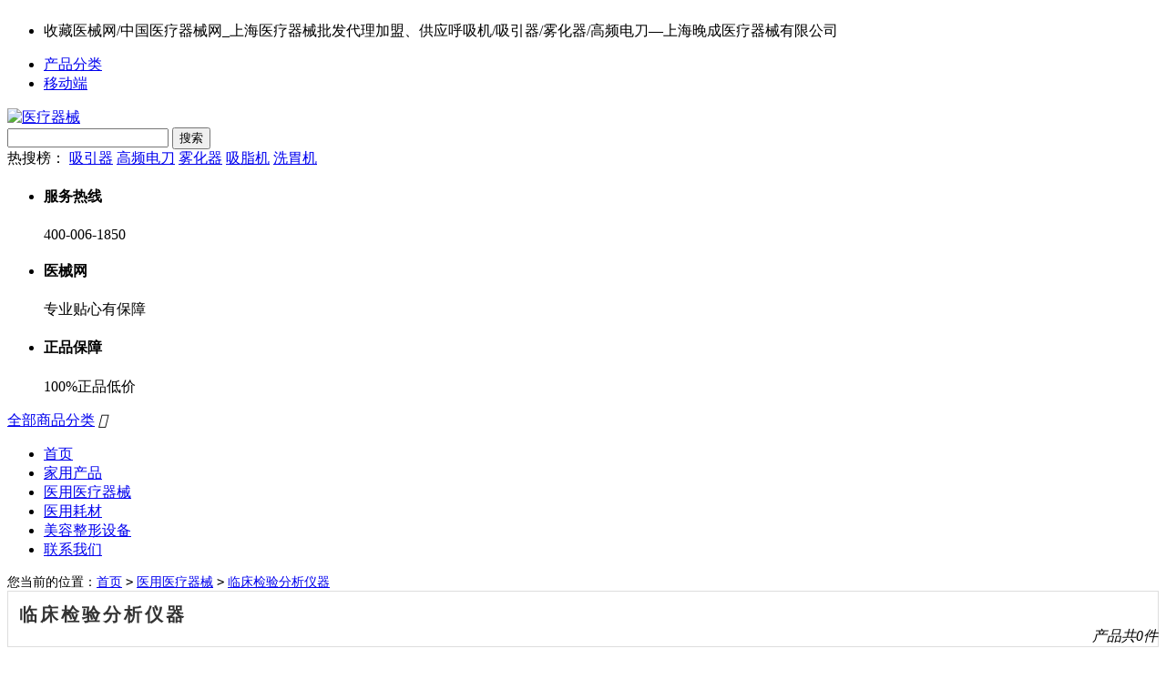

--- FILE ---
content_type: text/html; charset=utf-8
request_url: https://www.medme.net/category-197-b0.html
body_size: 9635
content:
<!DOCTYPE html PUBLIC "-//W3C//DTD XHTML 1.0 Transitional//EN" "http://www.w3.org/TR/xhtml1/DTD/xhtml1-transitional.dtd">
<html xmlns="http://www.w3.org/1999/xhtml">
<head>
<meta name="Generator" content="MEDME v2.7.3" />
<meta http-equiv="Content-Type" content="text/html; charset=utf-8" />
<meta name="applicable-device" content="pc">
<meta name="Keywords" content="" />
<meta name="Description" content="医械网是一家提供价格、参数介绍等信息的展示平台,为您提供优质的产品,上海晚成医疗器械有限公司专注于各类医疗器械批发及零售,联系电话：400-006-1850." />
<title>临床检验分析仪器价格、品牌参数 - 上海晚成医疗器械有限公司</title>
<link rel="shortcut icon" href="favicon.ico" />
<link rel="icon" href="animated_favicon.gif" type="image/gif" />
<link href="themes/lizi/style.css" rel="stylesheet" type="text/css" />
<link href="themes/lizi/category.css" rel="stylesheet" type="text/css" />
</head>
<body>
<h1 style="font-size:0px">临床检验分析仪器</h1>
<style>
.topimg{width:100%; height:50px; margin:0 auto}
.topimg a img{width:100%; height:50px; margin:0 auto; border:0px}
</style>
<div id="header" class="new_header">
  <div class="hd_bar">
    <div class="bd_bar_bd cle">
      <ul class="welcome">
        <li>收藏医械网/中国医疗器械网_上海医疗器械批发代理加盟、供应呼吸机/吸引器/雾化器/高频电刀—上海晚成医疗器械有限公司</li>
	<!--<li id="ECS_MEMBERZONE"><a href="user.php" rel="nofollow">请登录</a><s>|</s><a href="user.php?act=register" rel="nofollow">免费注册</a>
        
            
</li>-->	
      </ul>
      <ul id="userinfo-bar">
        <!--<li class="more-menu"> <a href="user.php" rel="nofollow">会员中心</a><i class="iconfont arrow" rel="nofollow">&#8193;</i>
          <div class="more-bd">
            <div class="list"> <a href="user.php?act=order_list" rel="nofollow">我的订单</a> <a href="user.php?act=comment_list" rel="nofollow">我的评价</a> <a href="user.php?act=account_log" rel="nofollow">我的余额</a> <a href="user.php?act=bonus" rel="nofollow">我的红包</a> <a href="user.php?act=collection_list" rel="nofollow">我的收藏</a> <a href="user.php?act=address_list" class="last" rel="nofollow">修改收货地址</a> </div>
          </div>
        </li>-->
        <li class="more-menu"><a href="/fenlei.html" target="_blank">产品分类</a></li>
        <li class="more-menu"><a href="https://m.medme.net" target="_blank">移动端</a></li>
      </ul>
    </div>
  </div>
  <script type="text/javascript" src="themes/lizi/js/so.js"></script>
  <div class="hd_main cle">
    <div class="logo"> <a href="./" class="lizi_logo"><img src="themes/lizi/images/logo.gif" alt="医疗器械"/></a> 
    </div>
    <div class="search_box">
      <form action="search.php" method="get" id="searchForm" name="searchForm" onSubmit="return checkSearchForm()">
        <input class="sea_input" type="text" name="keywords" id="keyword" value="" autocomplete="off">
        <input type="hidden" value="k1" name="dataBi">
        <button type="submit" class="sea_submit">搜索</button>
      </form>
    </div>
        <div class="head_search_hot"> <span>热搜榜：</span>  <a href="search.php?keywords=%E5%90%B8%E5%BC%95%E5%99%A8" target="_blank">吸引器</a>  <a href="search.php?keywords=%E9%AB%98%E9%A2%91%E7%94%B5%E5%88%80" target="_blank">高频电刀</a>  <a href="search.php?keywords=%E9%9B%BE%E5%8C%96%E5%99%A8" target="_blank">雾化器</a>  <a href="search.php?keywords=%E5%90%B8%E8%84%82%E6%9C%BA" target="_blank">吸脂机</a>  <a href="search.php?keywords=%E6%B4%97%E8%83%83%E6%9C%BA" target="_blank">洗胃机</a>  </div>
        <div class="intro">
      <ul>
		<li class="no3">
          <h4>服务热线</h4>
          <p>400-006-1850</p>
        </li>
        <li class="no1">
          <h4>医械网</h4>
          <p>专业贴心有保障</p>
        </li>
        <li class="no2">
          <h4>正品保障</h4>
          <p>100%正品低价</p>
        </li>
        
      </ul>
    </div>
  </div>
  <div class="hd_nav">
    <div class="hd_nav_bd cle">
      <div class="main_nav" id="main_nav">
        <div class="main_nav_link"> <a href="javascript:;">全部商品分类</a> <i class="iconfont"></i> </div>
        <div class="main_cata" id="J_mainCata" style="opacity: 0; display: none;">
          <ul>
                        <li class="first">
              <h3 style="20px center no-repeat;"><a href="category-12-b0.html">家用医疗器械</a></h3>
            </li>
                        <li >
              <h3 style="20px center no-repeat;"><a href="category-190-b0.html">医用医疗器械</a></h3>
            </li>
                        <li >
              <h3 style="20px center no-repeat;"><a href="category-1-b0.html">实验室仪器</a></h3>
            </li>
                        <li >
              <h3 style="20px center no-repeat;"><a href="category-661-b0.html">医用耗材</a></h3>
            </li>
                        <li >
              <h3 style="20px center no-repeat;"><a href="category-813-b0.html">美容整形设备</a></h3>
            </li>
                      </ul>
        </div>
       
     
        <div class="J_subCata" id="J_subCata" style="opacity: 0; left: 213px; top: 35px;">
          
          <div class="J_subView" style="display: none;">
           
            <dl>
              <dt><a href="category-125-b0.html">制氧雾化类</a> </dt>
              <dd> 
              	  
			<a href="category-150-b0.html">鱼跃制氧机</a> 
		 
			<a href="category-151-b0.html">雾化器</a> 
		 
			<a href="category-152-b0.html">氧气袋</a> 
		 
			<a href="category-154-b0.html">峰流速仪</a> 
		 
			<a href="category-155-b0.html">吸氧管</a> 
		 
			<a href="category-799-b0.html">简易呼吸装置</a> 
		 
              </dd>
            </dl>
	    <div class="clear"></div>
               
            <dl>
              <dt><a href="category-126-b0.html">康复理疗类</a> </dt>
              <dd> 
              	  
			<a href="category-156-b0.html">防褥疮床垫</a> 
		 
			<a href="category-157-b0.html">低频治疗仪</a> 
		 
			<a href="category-162-b0.html">频谱治疗仪</a> 
		 
			<a href="category-814-b0.html">韩国人体成分分析仪</a> 
		 
              </dd>
            </dl>
	    <div class="clear"></div>
               
            <dl>
              <dt><a href="category-124-b0.html">家庭诊测类</a> </dt>
              <dd> 
              	  
			<a href="category-140-b0.html">电子血压计</a> 
		 
			<a href="category-142-b0.html">家用胎心仪</a> 
		 
			<a href="category-143-b0.html">水银血压计</a> 
		 
			<a href="category-144-b0.html">听诊器</a> 
		 
			<a href="category-145-b0.html">血氧仪</a> 
		 
			<a href="category-148-b0.html">脂肪测量计</a> 
		 
              </dd>
            </dl>
	    <div class="clear"></div>
               
            <dl>
              <dt><a href="category-127-b0.html">按摩器材类</a> </dt>
              <dd> 
              	  
			<a href="category-165-b0.html">按摩器</a> 
		 
              </dd>
            </dl>
	    <div class="clear"></div>
               
            <dl>
              <dt><a href="category-129-b0.html">血糖用品类</a> </dt>
              <dd> 
              	  
			<a href="category-176-b0.html">血糖仪</a> 
		 
              </dd>
            </dl>
	    <div class="clear"></div>
               
            <dl>
              <dt><a href="category-131-b0.html">睡眠呼吸类</a> </dt>
              <dd> 
              	  
			<a href="category-184-b0.html">睡眠呼吸机</a> 
		 
			<a href="category-185-b0.html">呼吸面罩</a> 
		 
              </dd>
            </dl>
	    <div class="clear"></div>
               
          </div>
          
          <div class="J_subView" style="display: none;">
           
            <dl>
              <dt><a href="category-191-b0.html">手术急救设备</a> </dt>
              <dd> 
              	  
			<a href="category-210-b0.html">无影灯</a> 
		 
			<a href="category-212-b0.html">急救车</a> 
		 
			<a href="category-213-b0.html">电动手术台</a> 
		 
			<a href="category-214-b0.html">电动吸引器</a> 
		 
			<a href="category-215-b0.html">担架</a> 
		 
			<a href="category-217-b0.html">手术套车</a> 
		 
			<a href="category-218-b0.html">吸痰器</a> 
		 
			<a href="category-219-b0.html">麻醉机</a> 
		 
			<a href="category-220-b0.html">电动呼吸机</a> 
		 
			<a href="category-221-b0.html">婴儿培养箱</a> 
		 
			<a href="category-222-b0.html">注射泵</a> 
		 
			<a href="category-223-b0.html">电动牵引床</a> 
		 
			<a href="category-225-b0.html">输液泵</a> 
		 
			<a href="category-226-b0.html">电动洗胃机</a> 
		 
			<a href="category-227-b0.html">负压调整器</a> 
		 
			<a href="category-228-b0.html">脚踏吸引器</a> 
		 
			<a href="category-229-b0.html">手术导航系统</a> 
		 
			<a href="category-230-b0.html">化疗泵</a> 
		 
			<a href="category-231-b0.html">排痰机</a> 
		 
			<a href="category-788-b0.html">心肺复苏器</a> 
		 
              </dd>
            </dl>
	    <div class="clear"></div>
               
            <dl>
              <dt><a href="category-192-b0.html">医用电子仪器</a> </dt>
              <dd> 
              	  
			<a href="category-235-b0.html">心电图机</a> 
		 
			<a href="category-236-b0.html">监护仪</a> 
		 
			<a href="category-255-b0.html">肠内营养泵</a> 
		 
			<a href="category-669-b0.html">脑地形图仪</a> 
		 
              </dd>
            </dl>
	    <div class="clear"></div>
               
            <dl>
              <dt><a href="category-193-b0.html">医用高频仪器</a> </dt>
              <dd> 
              	  
			<a href="category-257-b0.html">高频电刀</a> 
		 
			<a href="category-258-b0.html">微波治疗仪</a> 
		 
			<a href="category-259-b0.html">蓝光治疗机</a> 
		 
              </dd>
            </dl>
	    <div class="clear"></div>
               
            <dl>
              <dt><a href="category-194-b0.html">物理治疗及康复设备</a> </dt>
              <dd> 
              	  
			<a href="category-261-b0.html">电动牵引装置</a> 
		 
			<a href="category-262-b0.html">电磁波治疗仪</a> 
		 
			<a href="category-265-b0.html">红外线治疗仪</a> 
		 
			<a href="category-277-b0.html">光谱治疗仪</a> 
		 
			<a href="category-271-b0.html">防打鼾器</a> 
		 
              </dd>
            </dl>
	    <div class="clear"></div>
               
            <dl>
              <dt><a href="category-196-b0.html">病房护理设备</a> </dt>
              <dd> 
              	  
			<a href="category-284-b0.html">医用推车</a> 
		 
			<a href="category-285-b0.html">护理床</a> 
		 
			<a href="category-291-b0.html">诊察床</a> 
		 
			<a href="category-297-b0.html">骨科牵引床</a> 
		 
			<a href="category-298-b0.html">供氧器</a> 
		 
			<a href="category-303-b0.html">床边桌</a> 
		 
              </dd>
            </dl>
	    <div class="clear"></div>
               
            <dl>
              <dt><a href="category-197-b0.html">临床检验分析仪器</a> </dt>
              <dd> 
              	  
			<a href="category-314-b0.html">氧含量测定仪</a> 
		 
			<a href="category-316-b0.html">电解质分析仪</a> 
		 
			<a href="category-317-b0.html">血细胞分析仪</a> 
		 
			<a href="category-318-b0.html">血凝分析仪</a> 
		 
			<a href="category-321-b0.html">免疫分析仪</a> 
		 
			<a href="category-325-b0.html">酶免仪</a> 
		 
			<a href="category-330-b0.html">血红蛋白测定仪</a> 
		 
              </dd>
            </dl>
	    <div class="clear"></div>
               
            <dl>
              <dt><a href="category-198-b0.html">医用化验和基础器具</a> </dt>
              <dd> 
              	  
			<a href="category-331-b0.html">低速离心机</a> 
		 
			<a href="category-332-b0.html">高速离心机</a> 
		 
			<a href="category-334-b0.html">洗板机</a> 
		 
			<a href="category-781-b0.html">起搏器</a> 
		 
			<a href="category-787-b0.html">切片机</a> 
		 
              </dd>
            </dl>
	    <div class="clear"></div>
               
            <dl>
              <dt><a href="category-199-b0.html">医用超声仪器</a> </dt>
              <dd> 
              	  
			<a href="category-338-b0.html">超声机</a> 
		 
			<a href="category-339-b0.html">超声多普勒</a> 
		 
			<a href="category-341-b0.html">超声诊断仪</a> 
		 
			<a href="category-342-b0.html">B超伪彩色显示仪</a> 
		 
			<a href="category-343-b0.html">超声听诊器</a> 
		 
			<a href="category-345-b0.html">超声乳腺热疗治疗仪</a> 
		 
              </dd>
            </dl>
	    <div class="clear"></div>
               
            <dl>
              <dt><a href="category-200-b0.html">医用光学器具</a> </dt>
              <dd> 
              	  
			<a href="category-346-b0.html">喉镜</a> 
		 
			<a href="category-347-b0.html">手术显微镜</a> 
		 
			<a href="category-348-b0.html">电子内窥镜</a> 
		 
			<a href="category-350-b0.html">显微精子分析系统</a> 
		 
			<a href="category-353-b0.html">腹腔镜</a> 
		 
              </dd>
            </dl>
	    <div class="clear"></div>
               
            <dl>
              <dt><a href="category-362-b0.html">手术器械</a> </dt>
              <dd> 
              	  
			<a href="category-363-b0.html">综合组织剪</a> 
		 
			<a href="category-364-b0.html">止血钳</a> 
		 
			<a href="category-365-b0.html">手术剪</a> 
		 
			<a href="category-366-b0.html">子宫拉钩</a> 
		 
			<a href="category-367-b0.html">组织剪</a> 
		 
			<a href="category-368-b0.html">手术刀</a> 
		 
			<a href="category-369-b0.html">持针钳</a> 
		 
			<a href="category-370-b0.html">甲状腺自动拉钩</a> 
		 
			<a href="category-371-b0.html">鼻咬切钳</a> 
		 
			<a href="category-372-b0.html">器械钳</a> 
		 
			<a href="category-373-b0.html">鼻刀</a> 
		 
			<a href="category-374-b0.html">鼻取样钳</a> 
		 
			<a href="category-375-b0.html">鼻息肉钳</a> 
		 
			<a href="category-376-b0.html">鼻中隔咬骨钳</a> 
		 
			<a href="category-377-b0.html">鼻粘膜刀</a> 
		 
			<a href="category-378-b0.html">医用手术阴道扩张器</a> 
		 
			<a href="category-379-b0.html">扁桃体止血钳</a> 
		 
			<a href="category-381-b0.html">敷料镊</a> 
		 
			<a href="category-382-b0.html">牙龈刀</a> 
		 
			<a href="category-383-b0.html">鼻中隔旋转刀</a> 
		 
			<a href="category-384-b0.html">布帕钳</a> 
		 
			<a href="category-385-b0.html">鼻咬骨钳</a> 
		 
			<a href="category-386-b0.html">鼻组织剪</a> 
		 
			<a href="category-387-b0.html">妇产科器械包</a> 
		 
			<a href="category-388-b0.html">拆线剪</a> 
		 
			<a href="category-389-b0.html">技工钳</a> 
		 
			<a href="category-390-b0.html">光学钳</a> 
		 
			<a href="category-391-b0.html">鼻筛骨钳</a> 
		 
			<a href="category-392-b0.html">鼻异物钳</a> 
		 
			<a href="category-393-b0.html">外科器械包</a> 
		 
			<a href="category-394-b0.html">显微镊</a> 
		 
			<a href="category-395-b0.html">眼科镊</a> 
		 
			<a href="category-397-b0.html">金冠剪</a> 
		 
			<a href="category-398-b0.html">耳刀</a> 
		 
			<a href="category-399-b0.html">解剖剪</a> 
		 
			<a href="category-401-b0.html">纱布绷带剪</a> 
		 
			<a href="category-402-b0.html">显微喉刀</a> 
		 
			<a href="category-403-b0.html">截断刀</a> 
		 
			<a href="category-404-b0.html">牙龈剪</a> 
		 
			<a href="category-408-b0.html">手术刀柄</a> 
		 
			<a href="category-410-b0.html">分离结扎钳</a> 
		 
			<a href="category-411-b0.html">人流吸引管</a> 
		 
			<a href="category-412-b0.html">眼科手术器械包</a> 
		 
			<a href="category-413-b0.html">喉钳</a> 
		 
			<a href="category-414-b0.html">鼻粘膜钳</a> 
		 
              </dd>
            </dl>
	    <div class="clear"></div>
               
            <dl>
              <dt><a href="category-202-b0.html">消毒灭菌设备</a> </dt>
              <dd> 
              	  
			<a href="category-417-b0.html">蒸汽灭菌器</a> 
		 
			<a href="category-422-b0.html">伽玛射线灭菌器</a> 
		 
              </dd>
            </dl>
	    <div class="clear"></div>
               
            <dl>
              <dt><a href="category-205-b0.html">普通诊察器械</a> </dt>
              <dd> 
              	  
			<a href="category-447-b0.html">视力表灯箱</a> 
		 
			<a href="category-451-b0.html">压舌板</a> 
		 
              </dd>
            </dl>
	    <div class="clear"></div>
               
            <dl>
              <dt><a href="category-206-b0.html">中医医疗器械</a> </dt>
              <dd> 
              	  
			<a href="category-459-b0.html">其他</a> 
		 
              </dd>
            </dl>
	    <div class="clear"></div>
               
          </div>
          
          <div class="J_subView" style="display: none;">
           
            <dl>
              <dt><a href="category-467-b0.html">培养箱</a> </dt>
              <dd> 
              	  
			<a href="category-492-b0.html">恒温培养箱</a> 
		 
			<a href="category-495-b0.html">生化培养箱</a> 
		 
			<a href="category-497-b0.html">霉菌培养箱</a> 
		 
			<a href="category-499-b0.html">光照培养箱</a> 
		 
			<a href="category-501-b0.html">隔水式培养箱</a> 
		 
			<a href="category-503-b0.html">恒温恒湿箱</a> 
		 
			<a href="category-505-b0.html">低温培养箱</a> 
		 
			<a href="category-506-b0.html">恒温干燥箱</a> 
		 
			<a href="category-507-b0.html">震荡培养箱</a> 
		 
			<a href="category-509-b0.html">空气消毒箱</a> 
		 
			<a href="category-511-b0.html">气候培养箱</a> 
		 
			<a href="category-512-b0.html">二氧化碳培养箱</a> 
		 
			<a href="category-513-b0.html">厌氧培养箱</a> 
		 
			<a href="category-664-b0.html">摇床培养箱</a> 
		 
			<a href="category-665-b0.html">电热恒温培养箱</a> 
		 
              </dd>
            </dl>
	    <div class="clear"></div>
               
            <dl>
              <dt><a href="category-468-b0.html">反应仪器</a> </dt>
              <dd> 
              	  
			<a href="category-515-b0.html">振荡器</a> 
		 
			<a href="category-516-b0.html">磁力搅拌器</a> 
		 
			<a href="category-517-b0.html">恒流泵</a> 
		 
			<a href="category-518-b0.html">旋转蒸发器</a> 
		 
			<a href="category-519-b0.html">电动搅拌器</a> 
		 
			<a href="category-520-b0.html">粉碎机</a> 
		 
			<a href="category-521-b0.html">真空泵</a> 
		 
			<a href="category-522-b0.html">摇瓶机</a> 
		 
			<a href="category-523-b0.html">漩涡混合器</a> 
		 
			<a href="category-524-b0.html">热量计</a> 
		 
			<a href="category-525-b0.html">分散均质机</a> 
		 
              </dd>
            </dl>
	    <div class="clear"></div>
               
            <dl>
              <dt><a href="category-470-b0.html">天平衡器类</a> </dt>
              <dd> 
              	  
			<a href="category-527-b0.html">电子台秤</a> 
		 
			<a href="category-528-b0.html">分析天平</a> 
		 
			<a href="category-529-b0.html">精密天平</a> 
		 
			<a href="category-531-b0.html">扭力天平</a> 
		 
			<a href="category-532-b0.html">微量天平</a> 
		 
			<a href="category-533-b0.html">静水天平</a> 
		 
              </dd>
            </dl>
	    <div class="clear"></div>
               
            <dl>
              <dt><a href="category-471-b0.html">低温恒温类</a> </dt>
              <dd> 
              	  
			<a href="category-534-b0.html">低温恒温槽</a> 
		 
			<a href="category-535-b0.html">恒温水浴锅</a> 
		 
			<a href="category-536-b0.html">恒温水温箱</a> 
		 
			<a href="category-537-b0.html">恒温油浴锅</a> 
		 
			<a href="category-538-b0.html">制冷和加热循环槽</a> 
		 
			<a href="category-539-b0.html">低温冰箱</a> 
		 
			<a href="category-540-b0.html">生物安全柜</a> 
		 
			<a href="category-541-b0.html">恒温摇床</a> 
		 
			<a href="category-543-b0.html">恒温金属浴</a> 
		 
			<a href="category-545-b0.html">震荡水槽</a> 
		 
			<a href="category-546-b0.html">消煮炉</a> 
		 
			<a href="category-547-b0.html">油浴油槽</a> 
		 
			<a href="category-666-b0.html">水浴/油槽</a> 
		 
              </dd>
            </dl>
	    <div class="clear"></div>
               
            <dl>
              <dt><a href="category-472-b0.html">干燥设备</a> </dt>
              <dd> 
              	  
			<a href="category-549-b0.html">鼓风干燥箱</a> 
		 
			<a href="category-550-b0.html">真空干燥机</a> 
		 
			<a href="category-551-b0.html">干燥箱/培养箱</a> 
		 
			<a href="category-552-b0.html">电热干燥箱</a> 
		 
			<a href="category-554-b0.html">胶片干燥箱</a> 
		 
              </dd>
            </dl>
	    <div class="clear"></div>
               
            <dl>
              <dt><a href="category-473-b0.html">试验箱</a> </dt>
              <dd> 
              	  
			<a href="category-555-b0.html">高低温试验箱</a> 
		 
			<a href="category-556-b0.html">综合试验箱</a> 
		 
			<a href="category-557-b0.html">盐雾试验箱</a> 
		 
			<a href="category-558-b0.html">药品冷藏箱</a> 
		 
			<a href="category-559-b0.html">气候试验箱</a> 
		 
              </dd>
            </dl>
	    <div class="clear"></div>
               
            <dl>
              <dt><a href="category-474-b0.html">生化学分析仪器</a> </dt>
              <dd> 
              	  
			<a href="category-561-b0.html">离心机</a> 
		 
			<a href="category-562-b0.html">蒸馏水器</a> 
		 
			<a href="category-563-b0.html">细胞粉碎机</a> 
		 
			<a href="category-566-b0.html">酶标仪</a> 
		 
			<a href="category-571-b0.html">细胞融合仪</a> 
		 
              </dd>
            </dl>
	    <div class="clear"></div>
               
            <dl>
              <dt><a href="category-475-b0.html">电化学分析仪器</a> </dt>
              <dd> 
              	  
			<a href="category-572-b0.html">酸度计</a> 
		 
			<a href="category-573-b0.html">导电率仪</a> 
		 
			<a href="category-575-b0.html">水分测定仪</a> 
		 
              </dd>
            </dl>
	    <div class="clear"></div>
               
            <dl>
              <dt><a href="category-476-b0.html">物性测定</a> </dt>
              <dd> 
              	  
			<a href="category-580-b0.html">粘度仪</a> 
		 
			<a href="category-581-b0.html">离心沉淀机</a> 
		 
			<a href="category-582-b0.html">微粒度测定仪</a> 
		 
			<a href="category-584-b0.html">应力仪</a> 
		 
			<a href="category-586-b0.html">熔点仪</a> 
		 
			<a href="category-861-b0.html">封口机</a> 
		 
              </dd>
            </dl>
	    <div class="clear"></div>
               
            <dl>
              <dt><a href="category-477-b0.html">电炉电阻炉</a> </dt>
              <dd> 
              	  
			<a href="category-589-b0.html">箱式电炉</a> 
		 
			<a href="category-591-b0.html">控制器</a> 
		 
			<a href="category-592-b0.html">管式电炉</a> 
		 
			<a href="category-593-b0.html">坩埚电阻炉</a> 
		 
			<a href="category-667-b0.html">电阻炉</a> 
		 
              </dd>
            </dl>
	    <div class="clear"></div>
               
            <dl>
              <dt><a href="category-478-b0.html">除湿机</a> </dt>
              <dd> 
              	  
			<a href="category-595-b0.html">超净工作台</a> 
		 
			<a href="category-596-b0.html">灭菌器</a> 
		 
			<a href="category-597-b0.html">超声波清洗器</a> 
		 
              </dd>
            </dl>
	    <div class="clear"></div>
               
            <dl>
              <dt><a href="category-479-b0.html">显微镜</a> </dt>
              <dd> 
              	  
			<a href="category-599-b0.html">体视显微镜</a> 
		 
			<a href="category-600-b0.html">生物显微镜</a> 
		 
			<a href="category-601-b0.html">金相显微镜</a> 
		 
			<a href="category-602-b0.html">学生显微镜</a> 
		 
			<a href="category-603-b0.html">读数显微镜</a> 
		 
			<a href="category-604-b0.html">荧光显微镜</a> 
		 
              </dd>
            </dl>
	    <div class="clear"></div>
               
            <dl>
              <dt><a href="category-480-b0.html">光谱仪器</a> </dt>
              <dd> 
              	  
			<a href="category-607-b0.html">荧光分光光度计</a> 
		 
			<a href="category-608-b0.html">火焰分光光度计</a> 
		 
			<a href="category-609-b0.html">近红外分光光度计</a> 
		 
              </dd>
            </dl>
	    <div class="clear"></div>
               
            <dl>
              <dt><a href="category-481-b0.html">计量检测仪器</a> </dt>
              <dd> 
              	  
			<a href="category-611-b0.html">测温仪</a> 
		 
			<a href="category-612-b0.html">水位仪</a> 
		 
			<a href="category-615-b0.html">电刻机</a> 
		 
			<a href="category-616-b0.html">表面点位粒径仪</a> 
		 
              </dd>
            </dl>
	    <div class="clear"></div>
               
            <dl>
              <dt><a href="category-483-b0.html">气体检测</a> </dt>
              <dd> 
              	  
			<a href="category-623-b0.html">空气发生器</a> 
		 
			<a href="category-624-b0.html">氢气发生器</a> 
		 
			<a href="category-627-b0.html">气体流量计</a> 
		 
              </dd>
            </dl>
	    <div class="clear"></div>
               
            <dl>
              <dt><a href="category-485-b0.html">环境检测</a> </dt>
              <dd> 
              	  
			<a href="category-631-b0.html">沉降度测定仪</a> 
		 
			<a href="category-632-b0.html">烟气分析仪</a> 
		 
			<a href="category-634-b0.html">温湿度计</a> 
		 
              </dd>
            </dl>
	    <div class="clear"></div>
               
            <dl>
              <dt><a href="category-487-b0.html">色谱仪器</a> </dt>
              <dd> 
              	  
			<a href="category-635-b0.html">气相色谱仪</a> 
		 
			<a href="category-636-b0.html">色谱相关设备</a> 
		 
              </dd>
            </dl>
	    <div class="clear"></div>
               
          </div>
          
          <div class="J_subView" style="display: none;">
           
            <dl>
              <dt><a href="category-486-b0.html">卫生敷料耗材</a> </dt>
              <dd> 
              	  
			<a href="category-671-b0.html">医用粘贴敷料</a> 
		 
			<a href="category-680-b0.html">聚乳酸防粘连膜</a> 
		 
			<a href="category-682-b0.html">口罩</a> 
		 
			<a href="category-686-b0.html">医用脱脂棉</a> 
		 
			<a href="category-689-b0.html">止血海绵</a> 
		 
			<a href="category-790-b0.html">急救包</a> 
		 
              </dd>
            </dl>
	    <div class="clear"></div>
               
            <dl>
              <dt><a href="category-489-b0.html">医用高分子耗材</a> </dt>
              <dd> 
              	  
			<a href="category-693-b0.html">气管插管</a> 
		 
			<a href="category-694-b0.html">无菌医用手套</a> 
		 
			<a href="category-695-b0.html">采血管</a> 
		 
			<a href="category-696-b0.html">检查手套</a> 
		 
			<a href="category-697-b0.html">一次性导尿管</a> 
		 
			<a href="category-698-b0.html">一次性输液器</a> 
		 
			<a href="category-699-b0.html">一次性吸痰管</a> 
		 
			<a href="category-700-b0.html">鼻氧管</a> 
		 
			<a href="category-701-b0.html">连接导管</a> 
		 
			<a href="category-702-b0.html">引流管</a> 
		 
			<a href="category-704-b0.html">灌洗器</a> 
		 
			<a href="category-705-b0.html">引流袋</a> 
		 
			<a href="category-707-b0.html">胃管</a> 
		 
			<a href="category-708-b0.html">麻醉导管</a> 
		 
			<a href="category-709-b0.html">一次性血液过滤器</a> 
		 
			<a href="category-712-b0.html">鼻饲管</a> 
		 
			<a href="category-713-b0.html">阴道洗涤器</a> 
		 
			<a href="category-714-b0.html">三路阀</a> 
		 
              </dd>
            </dl>
	    <div class="clear"></div>
               
            <dl>
              <dt><a href="category-491-b0.html">电刀耗材</a> </dt>
              <dd> 
              	  
			<a href="category-716-b0.html">手控刀</a> 
		 
			<a href="category-717-b0.html">电凝镊</a> 
		 
			<a href="category-718-b0.html">电缆</a> 
		 
			<a href="category-719-b0.html">极板</a> 
		 
			<a href="category-720-b0.html">电刀清洁片</a> 
		 
			<a href="category-721-b0.html">电刀车</a> 
		 
			<a href="category-808-b0.html">钳状组织闭合器械</a> 
		 
			<a href="category-809-b0.html">止血带</a> 
		 
              </dd>
            </dl>
	    <div class="clear"></div>
               
            <dl>
              <dt><a href="category-494-b0.html">消毒耗材</a> </dt>
              <dd> 
              	  
			<a href="category-744-b0.html">器械灭菌消毒产品</a> 
		 
			<a href="category-745-b0.html">外科手术消毒产品</a> 
		 
              </dd>
            </dl>
	    <div class="clear"></div>
               
            <dl>
              <dt><a href="category-496-b0.html">呼吸麻醉耗材</a> </dt>
              <dd> 
              	  
			<a href="category-747-b0.html">氧气面罩</a> 
		 
			<a href="category-748-b0.html">麻醉面罩</a> 
		 
              </dd>
            </dl>
	    <div class="clear"></div>
               
            <dl>
              <dt><a href="category-734-b0.html">注射穿刺耗材</a> </dt>
              <dd> 
              	  
			<a href="category-738-b0.html">静脉留置针</a> 
		 
			<a href="category-739-b0.html">输液针</a> 
		 
			<a href="category-740-b0.html">肝素帽</a> 
		 
			<a href="category-741-b0.html">输液泵</a> 
		 
              </dd>
            </dl>
	    <div class="clear"></div>
               
            <dl>
              <dt><a href="category-735-b0.html">妇科耗材</a> </dt>
              <dd> 
              	  
			<a href="category-751-b0.html">阴道扩张器</a> 
		 
			<a href="category-752-b0.html">产钳</a> 
		 
			<a href="category-753-b0.html">胎儿吸引器</a> 
		 
			<a href="category-754-b0.html">骨盆测量仪</a> 
		 
			<a href="category-792-b0.html">会阴护理包</a> 
		 
              </dd>
            </dl>
	    <div class="clear"></div>
               
            <dl>
              <dt><a href="category-504-b0.html">医用电极</a> </dt>
              <dd> 
              	  
			<a href="category-749-b0.html">心电电极</a> 
		 
              </dd>
            </dl>
	    <div class="clear"></div>
               
            <dl>
              <dt><a href="category-508-b0.html">家用器械配件</a> </dt>
              <dd> 
              	  
			<a href="category-723-b0.html">正压呼吸机配件</a> 
		 
			<a href="category-724-b0.html">雾化器配件</a> 
		 
			<a href="category-725-b0.html">家用治疗仪配件</a> 
		 
			<a href="category-726-b0.html">制氧机配件</a> 
		 
			<a href="category-727-b0.html">防褥疮床垫配件</a> 
		 
			<a href="category-728-b0.html">血压计配件</a> 
		 
              </dd>
            </dl>
	    <div class="clear"></div>
               
            <dl>
              <dt><a href="category-510-b0.html">医用设备配件</a> </dt>
              <dd> 
              	  
			<a href="category-729-b0.html">电动吸引器配件</a> 
		 
			<a href="category-731-b0.html">电动洗胃机配件</a> 
		 
			<a href="category-733-b0.html">电动吸痰器配件</a> 
		 
			<a href="category-590-b0.html">手术床配件</a> 
		 
              </dd>
            </dl>
	    <div class="clear"></div>
               
            <dl>
              <dt><a href="category-663-b0.html">其它</a> </dt>
              <dd> 
              	  
              </dd>
            </dl>
	    <div class="clear"></div>
               
          </div>
          
          <div class="J_subView" style="display: none;">
           
            <dl>
              <dt><a href="category-817-b0.html">手术设备</a> </dt>
              <dd> 
              	  
			<a href="category-826-b0.html">无影灯</a> 
		 
			<a href="category-835-b0.html">麻醉机</a> 
		 
			<a href="category-836-b0.html">高频电刀</a> 
		 
			<a href="category-838-b0.html">脂肪离心机</a> 
		 
			<a href="category-843-b0.html">除颤仪</a> 
		 
			<a href="category-233-b0.html">共振吸脂机</a> 
		 
			<a href="category-829-b0.html">电动手术台</a> 
		 
			<a href="category-841-b0.html">心电监护仪</a> 
		 
			<a href="category-842-b0.html">心电图机</a> 
		 
			<a href="category-837-b0.html">电离子治疗仪</a> 
		 
              </dd>
            </dl>
	    <div class="clear"></div>
               
            <dl>
              <dt><a href="category-818-b0.html">手术器械</a> </dt>
              <dd> 
              	  
              </dd>
            </dl>
	    <div class="clear"></div>
               
            <dl>
              <dt><a href="category-820-b0.html">检验设备</a> </dt>
              <dd> 
              	  
			<a href="category-844-b0.html">尿液分析仪</a> 
		 
			<a href="category-846-b0.html">凝血分析仪</a> 
		 
			<a href="category-845-b0.html">血细胞分析仪</a> 
		 
			<a href="category-847-b0.html">生化分析仪</a> 
		 
			<a href="category-858-b0.html">人体成分分析仪</a> 
		 
			<a href="category-859-b0.html">喉镜</a> 
		 
              </dd>
            </dl>
	    <div class="clear"></div>
               
            <dl>
              <dt><a href="category-821-b0.html">光电设备</a> </dt>
              <dd> 
              	  
			<a href="category-852-b0.html">脱毛机</a> 
		 
			<a href="category-851-b0.html">光电调Q激光器</a> 
		 
			<a href="category-849-b0.html">激光治疗仪</a> 
		 
              </dd>
            </dl>
	    <div class="clear"></div>
               
            <dl>
              <dt><a href="category-815-b0.html">辅助设备</a> </dt>
              <dd> 
              	  
			<a href="category-854-b0.html">病床</a> 
		 
			<a href="category-850-b0.html">医用吊塔</a> 
		 
			<a href="category-833-b0.html">灭菌器</a> 
		 
			<a href="category-823-b0.html">医用洗手池</a> 
		 
			<a href="category-825-b0.html">冷藏药品柜</a> 
		 
			<a href="category-832-b0.html">空气消毒机</a> 
		 
			<a href="category-862-b0.html">牙科设备</a> 
		 
			<a href="category-831-b0.html">紫外线消毒车</a> 
		 
              </dd>
            </dl>
	    <div class="clear"></div>
               
            <dl>
              <dt><a href="category-857-b0.html">其他</a> </dt>
              <dd> 
              	  
              </dd>
            </dl>
	    <div class="clear"></div>
               
          </div>
                  </div>
      
        
                
      </div>
      <ul class="sub_nav cle" id="sub_nav">
      <li class="current"><a href="/">首页</a></li>
        <li><a href="/category-12-b0.html" target="_blank">家用产品</a></li>
        <li><a href="/category-190-b0.html" target="_blank">医用医疗器械</a></li>
        <!--<li><a href="/category-1-b0.html" target="_blank">实验室仪器</a></li>-->
        <li><a href="/category-661-b0.html" target="_blank">医用耗材</a></li>
        <li><a href="/category-813-b0.html" target="_blank">美容整形设备</a></li>
        <li><a rel="nofollow" href="/lianxiwomen.html" target="_blank">联系我们</a></li>
        
      </ul>             </ul>
    </div>
  </div>
  <div class="search_result"></div>
</div>
<script type="text/javascript" src="/themes/lizi/js/lizi_index.js"></script><div id="wrapper"> 
   
  <div class="here cle" style="font-size:14px">您当前的位置：<a href=".">首页</a> <code>&gt;</code> <a href="category-190-b0.html">医用医疗器械</a> <code>&gt;</code> <a href="category-197-b0.html">临床检验分析仪器</a></div>
  <div class="main cle"> 
    
    <div class="sidebar">
      <div class="cate-menu" id="cate-menu">
        <div style="height:60px;border:1px solid #ddd"><h2 style="margin:12px 0 0 12px;font-size:20px;color:#333;letter-spacing:3px;font-weight: bold">临床检验分析仪器</h2><i style="float:right">产品共0件</i></div>
        <dl>
   
   
   
   
   
   
   
   
   
   
   
   
   
   
    <dt><a href="category-314-b0.html">氧含量测定仪</a></dt>
    <dt><a href="category-316-b0.html">电解质分析仪</a></dt>
    <dt><a href="category-317-b0.html">血细胞分析仪</a></dt>
    <dt><a href="category-318-b0.html">血凝分析仪</a></dt>
    <dt><a href="category-321-b0.html">免疫分析仪</a></dt>
    <dt><a href="category-325-b0.html">酶免仪</a></dt>
    <dt><a href="category-330-b0.html">血红蛋白测定仪</a></dt>
   
   
   
   
   
   
   
   
   
   
   
   
   
   
   
   
  </dl>
 </div>
      
 </div>
    <div class="maincon"> 
       
      
       
       
       
<script type="text/javascript" src="/themes/lizi/js/Price.js"></script> 
      <div class="sort">
  <div class="bd">
    <form method="GET" name="listform">
      category.php?category=197&display=grid&brand=0&price_min=0&price_max=0&filter_attr=0&page=1&sort=sales_volume_base&order=<!-- ASC#goods_list" class="curr" rel="nofollow"><span class="search_DESC">销量</span></a> -->
	  <a title="价格" href="category.php?category=197&display=grid&brand=0&price_min=0&price_max=0&filter_attr=0&page=1&sort=shop_price&order=ASC#goods_list"  rel="nofollow"><span class="">价格</span></a>
	  <a title="上架时间" href="category.php?category=197&display=grid&brand=0&price_min=0&price_max=0&filter_attr=0&page=1&sort=goods_id&order=DESC#goods_list" rel="nofollow"><span class="">上架时间</span></a>
      <input type="hidden" name="category" value="197" />
      <input type="hidden" name="display" value="grid" id="display" />
      <input type="hidden" name="brand" value="0" />
      <input type="hidden" name="price_min" value="0" />
      <input type="hidden" name="price_max" value="0" />
      <input type="hidden" name="filter_attr" value="0" />
      <input type="hidden" name="page" value="1" />
      <input type="hidden" name="sort" value="sales_volume_base" />
      <input type="hidden" name="order" value="DESC" />
    </form>
  </div>
  <div class="search_num">共<b>0</b>个产品 <span id="search_btn" class="search_btn"><a href="javascript:void(0);" class="iconfont"></a> <span> 
    <em>1</em> /1 </span> <a href="javascript:void(0);" class="iconfont"></a> </span> </div>
</div>
<div class="productlist">
  <ul class="cle">
    
     
      </ul>
  <br clear="all">
</div> 
  <form name="selectPageForm" action="/category.php" method="get">
     
    
    
    
    <div class="pagenav" id="pagenav">
      <ul>
        <li> 
           
           
          
           
          
        </li>
      </ul>
      <div class="clear"></div>
    </div>
     
    
      </form>
 </div>
  </div>
   
  
</div>
<!--<div id="footer">
  <div class="ft-bg">
    <div class="w-ensure mb20">
    	<div class="w-main"> 
        	<ul>
            	<li><a target="_blank" href="/category-257-b0.html"><img width="300" height="90" src="themes/lizi/images/ft-svr1.gif" alt="高频电刀" title="高频电刀"></a></li>
            	<li><a target="_blank" href="/category-151-b0.html"><img width="300" height="90" src="themes/lizi/images/ft-svr2.gif" alt="雾化器" title="雾化器"></a></li>
            	<li><a target="_blank" href="/category-214-b0.html"><img width="300" height="90" src="themes/lizi/images/ft-svr3.gif" alt="吸引器" title="吸引器"></a></li>
            	<li><a target="_blank" href="/category-233-b0.html"><img width="300" height="90" src="themes/lizi/images/ft-svr4.gif" alt="吸脂机" title="吸脂机"></a></li>
            </ul>
        </div>
    </div>
    
  </div>
</div>--->
<div class="footer">
<div class="footer_w">
     <div class="footer-one">
          <div class="mune">
               <div class="bottom-lister">
                    <ul>
                        <li><p>医疗器械热销产品</p></li>
                         <li><a href="/goods-521.html">高频电刀</a></li>
                         <li><a href="/goods-71.html">吸引器</a></li>
                         <li><a href="/goods-1000.html">雾化器</a></li>
                         <li><a href="/goods-1182.html">洗胃机</a></li>
                         <li><a href="/goods-2143.html">吸脂机</a></li>
                    </ul>
                    <ul>
                        <li><p>医疗器械推荐产品</p></li>
                           
                                  <li><a href="/category-151-b0.html">雾化器</a></li>
                                  <li><a href="/category-213-b0.html">手术台</a></li>
                                  <li><a href="/category-210-b0.html">无影灯</a></li>
                                  <li><a href="/category-219-b0.html">麻醉机</a></li>
                                  <li><a href="/category-220-b0.html">呼吸机</a></li>
                              
                    </ul>
                    <ul>
                        <li><p>医疗器械精品推荐</p></li>
                               <li><a href="/category-729-b0.html">吸引器配件</a></li>
                               <li><a href="/category-185-b0.html">雾化面罩</a></li>
                               <li><a href="/category-218-b0.html">吸痰器</a></li>
                               <li><a href="/category-699-b0.html">吸痰管</a></li>
                               
                           
                    </ul>
                    <ul>
                        <li><p>医疗器械促销产品</p></li>
                               <li><a href="category-705-b0.html">引流袋</a></li>
<li><a href="/">医疗器械</a></li>
<li><a href="/category-804-b0.html">灭菌器</a></li>
<li><a href="http://www.wcgpdd.com" target="_blank">高频电刀</a></li>
  
                            
                    </ul>
                    <ul>
                        <li><p>关于我们</p></li>
                              
                           <li><a href="/sitemaps.xml" target="_blank">站点地图</a></li>
<li><a rel="nofollow" href="https://www.medme.net/article-1177.html" target="_blank">招贤纳士</a></li>
                                                </ul>
               </div>
               <div class="bottom-ma">
                    <i><img src="/themes/lizi/images/ima9.jpg" alt="二维码" title="" width="94" height="95"></i>
                    <span>
                        <p>扫码二维码</p>
                        <b>关注微信</b>
                    </span>
               </div>
               <div class="bottom-telp">
                   <p><i><img src="/themes/lizi/images/ia9.png"></i>400-006-1850</p>                  
                   <span>周一至周六 8:00-18:00</span>
                   <p>2101569715@qq.com</p>
               </div>
          </div>
     </div></div>
     <div class="footer-two">
	 <div class="mune">
		<dl class="float-left dlone">
			<dd >
				<a target="_blank" href="https://www.medme.net/images/upload/Image/%E4%BA%92%E8%81%94%E7%BD%91%E8%8D%AF%E5%93%81%E4%BF%A1%E6%81%AF%E6%9C%8D%E5%8A%A1%E8%B5%84%E6%A0%BC%E8%AF%81%E4%B9%A6(5).jpg" data-v-033f8497="">互联网药品信息服务资格证：（沪）-非经营性-2019-0133</a>
			</dd>
			<dd>
				<a target="_blank" href="images/xukezheng.jpg" data-v-033f8497="">医疗器械经营许可证：沪崇药监械经营许20192006号</a>
			</dd>
			
		</dl>
		<dl class="float-left dlone" style="width:50%;float:left">
			<dd>
				<a target="_blank" href="images/yingyezhizhao.jpg" data-v-033f8497="">营业执照：统一社会信用代码9131023030141985XC</a>
			</dd>
			<dd>
				<a target="_blank" href="https://www.medme.net/images/upload/Image/erlei.jpg" data-v-033f8497="">第二类医疗器械经营备案凭证：沪崇药监械经营许20140058号</a>
			</dd>
		</dl>
		<dl class="float-left dlone" style="width:100%;float:left">
			<dd style="height: 25px;text-align:center">
				<a rel="nofollow" target="_blank" href="https://www.beian.gov.cn/portal/registerSystemInfo?recordcode=31011502008791" style="color:#ccc;padding-right:5px">
					<img src="/themes/lizi/images/beian.png">沪公网安备 31011502008791号</a>
				<a style="color:#ccc;padding-right:5px">©2025上海晚成医疗器械公司版权所有  </a>
				<a rel="nofollow" href="https://beian.miit.gov.cn/#/Integrated/recordQuery" target="_blank" style="color:#ccc;">沪ICP备14046941号-1 </a>
			</dd>
		</dl>
       
    </div>
	<style type="text/css">
		.footer-two dl {width:50%;float:left;font-size: 14px; padding-top:10px;}
		.footer-two dl dd{height: 25px;text-align:center;}
		.footer-two dl dd a{color:#dadada;}
		.footer-two dl dd a:hover{color:#fff}
	</style>
    
                          </div>
     </div>
</div>
<div class="ft_txt">
       
          
                </div>
<!--
<script type="text/javascript" src="themes/lizi/js/top.js" charset="UTF-8"></script>
<ul id="side-bar" class="side-pannel side-bar">
      <a rel="nofollow" href="https://wpa.qq.com/msgrd?v=3&uin=&site=医械网/中国医疗器械网_上海医疗器械批发代理加盟、供应呼吸机/吸引器/雾化器/高频电刀—上海晚成医疗器械有限公司&menu=yes" target="_blank" class="kefuqq"></a>
        <a rel="nofollow" href="https://amos1.taobao.com/msg.ww?v=2&uid=&s=2" target="_blank" class="kefuww"></a>
    <a rel="nofollow" href="javascript:;" class="qr weixin"><i></i></a>
  <a rel="nofollow" href="javascript:;" class="gotop" style="display:none;"></a>
</ul>
-->
<script>
var _hmt = _hmt || [];
(function() {
  var hm = document.createElement("script");
  hm.src = "https://hm.baidu.com/hm.js?dfc23b6b469348953fbed875e0c8ff4f";
  var s = document.getElementsByTagName("script")[0]; 
  s.parentNode.insertBefore(hm, s);
})();
</script>
<script language=javascript src="themes/lizi/js/shangwut.js"></script>
<script language="javascript" src="https://dat.zoosnet.net/JS/LsJS.aspx?siteid=DAT70872149&float=1&lng=cn"></script>
<script type="text/javascript" src="/themes/lizi/js/tongji.js"></script>
<script type="text/javascript" src="themes/lizi/js/jquery-1.9.1.min.js"></script>
<script type="text/javascript" src="themes/lizi/js/jquery.json.js"></script>
<script type="text/javascript" src="themes/lizi/js/transport_jquery.js"></script>
<script type="text/javascript" src="themes/lizi/js/utils.js"></script>
<script type="text/javascript" src="themes/lizi/js/jquery.SuperSlide.js"></script>
<script type="text/javascript" src="themes/lizi/js/lizi_common.js"></script></body>
<script type="text/javascript" src="js/jquery-1.9.1.min.js"></script><script type="text/javascript" src="js/jquery.json.js"></script><script type="text/javascript" src="js/common.js"></script><script type="text/javascript" src="js/global.js"></script><script type="text/javascript" src="js/compare.js"></script><script type="text/javascript" src="js/lizi_category.js"></script></html>